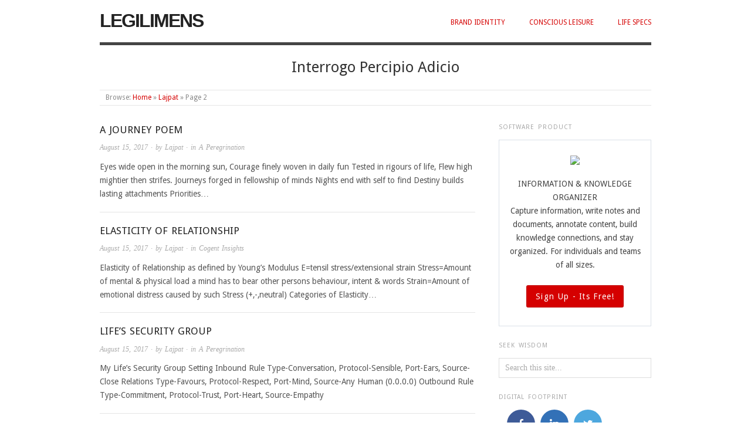

--- FILE ---
content_type: text/html; charset=UTF-8
request_url: https://lajpatshah.in/author/admin/page/2/
body_size: 9110
content:
<!doctype html>
<html lang="en" xmlns:fb="https://www.facebook.com/2008/fbml" xmlns:addthis="https://www.addthis.com/help/api-spec" >
<head>
<meta http-equiv="Content-Type" content="text/html; charset=UTF-8" />
<meta http-equiv="X-UA-Compatible" content="IE=edge,chrome=1">
    
<!-- Mobile viewport optimized -->
<meta name="viewport" content="width=device-width,initial-scale=1">

<!-- Favicon -->
	<link rel="shortcut icon" href="https://lajpatshah.in/wp-content/uploads/2013/06/icon-png.png" />

<!-- Title -->
<link rel="profile" href="https://gmpg.org/xfn/11" />
<link rel="pingback" href="https://lajpatshah.in/xmlrpc.php" />

<!-- WP Head -->
<meta name="generator" content="WordPress 5.4.16" />
<meta name="template" content="Origin 0.6.0" />

	<!-- This site is optimized with the Yoast SEO plugin v14.3 - https://yoast.com/wordpress/plugins/seo/ -->
	<title>Lajpat, Author at Legilimens - Page 2 of 7</title>
	<meta name="robots" content="index, follow" />
	<meta name="googlebot" content="index, follow, max-snippet:-1, max-image-preview:large, max-video-preview:-1" />
	<meta name="bingbot" content="index, follow, max-snippet:-1, max-image-preview:large, max-video-preview:-1" />
	<link rel="canonical" href="https://lajpatshah.in/author/admin/page/2/" />
	<link rel="prev" href="https://lajpatshah.in/author/admin/" />
	<link rel="next" href="https://lajpatshah.in/author/admin/page/3/" />
	<meta property="og:locale" content="en_US" />
	<meta property="og:type" content="profile" />
	<meta property="og:title" content="Lajpat, Author at Legilimens - Page 2 of 7" />
	<meta property="og:url" content="https://lajpatshah.in/author/admin/" />
	<meta property="og:site_name" content="Legilimens" />
	<meta property="og:image" content="https://secure.gravatar.com/avatar/60ce31bca94a1e31fcc477b76a5aa25e?s=500&#038;d=mm&#038;r=g" />
	<meta name="twitter:card" content="summary_large_image" />
	<script type="application/ld+json" class="yoast-schema-graph">{"@context":"https://schema.org","@graph":[{"@type":"WebSite","@id":"https://lajpatshah.in/#website","url":"https://lajpatshah.in/","name":"Legilimens","description":"Interrogo Percipio Adicio","potentialAction":[{"@type":"SearchAction","target":"https://lajpatshah.in/?s={search_term_string}","query-input":"required name=search_term_string"}],"inLanguage":"en"},{"@type":"ProfilePage","@id":"https://lajpatshah.in/author/admin/page/2/#webpage","url":"https://lajpatshah.in/author/admin/page/2/","name":"Lajpat, Author at Legilimens - Page 2 of 7","isPartOf":{"@id":"https://lajpatshah.in/#website"},"inLanguage":"en"},{"@type":["Person"],"@id":"https://lajpatshah.in/#/schema/person/bc6f7f1396d6e8908df23cd1cca7811d","name":"Lajpat","image":{"@type":"ImageObject","@id":"https://lajpatshah.in/#personlogo","inLanguage":"en","url":"https://secure.gravatar.com/avatar/60ce31bca94a1e31fcc477b76a5aa25e?s=96&d=mm&r=g","caption":"Lajpat"},"description":"Word Curious defines me precisely I have a technologically oriented mindset with relative tinge of common sense Visual modality rules within; Intuition takes the lead I have a strange admiration for symmetrical geometry I also have a keen intent to know WHY &amp; HOW of many processes &amp; functions leading to Mastery of None Change &amp; Chaos, Cleanliness &amp; Order, I embrace all such vagaries of life with some reluctance at times but always with full Commitment Rhythmic Verses follows Logical Thoughts","mainEntityOfPage":{"@id":"https://lajpatshah.in/author/admin/page/2/#webpage"}}]}</script>
	<!-- / Yoast SEO plugin. -->


<link rel="amphtml" href="https://lajpatshah.in/author/admin/amp/page/2/" /><meta name="generator" content="AMP for WP 1.0.63"/><link rel='dns-prefetch' href='//fonts.googleapis.com' />
<link rel='dns-prefetch' href='//s.w.org' />
<link rel="alternate" type="application/rss+xml" title="Legilimens &raquo; Feed" href="https://lajpatshah.in/feed/" />
<link rel="alternate" type="application/rss+xml" title="Legilimens &raquo; Comments Feed" href="https://lajpatshah.in/comments/feed/" />
<link rel="alternate" type="application/rss+xml" title="Legilimens &raquo; Posts by Lajpat Feed" href="https://lajpatshah.in/author/admin/feed/" />
		<script type="897c27e4a3e8085c24ade4cb-text/javascript">
			window._wpemojiSettings = {"baseUrl":"https:\/\/s.w.org\/images\/core\/emoji\/12.0.0-1\/72x72\/","ext":".png","svgUrl":"https:\/\/s.w.org\/images\/core\/emoji\/12.0.0-1\/svg\/","svgExt":".svg","source":{"concatemoji":"https:\/\/lajpatshah.in\/wp-includes\/js\/wp-emoji-release.min.js?ver=5.4.16"}};
			/*! This file is auto-generated */
			!function(e,a,t){var n,r,o,i=a.createElement("canvas"),p=i.getContext&&i.getContext("2d");function s(e,t){var a=String.fromCharCode;p.clearRect(0,0,i.width,i.height),p.fillText(a.apply(this,e),0,0);e=i.toDataURL();return p.clearRect(0,0,i.width,i.height),p.fillText(a.apply(this,t),0,0),e===i.toDataURL()}function c(e){var t=a.createElement("script");t.src=e,t.defer=t.type="text/javascript",a.getElementsByTagName("head")[0].appendChild(t)}for(o=Array("flag","emoji"),t.supports={everything:!0,everythingExceptFlag:!0},r=0;r<o.length;r++)t.supports[o[r]]=function(e){if(!p||!p.fillText)return!1;switch(p.textBaseline="top",p.font="600 32px Arial",e){case"flag":return s([127987,65039,8205,9895,65039],[127987,65039,8203,9895,65039])?!1:!s([55356,56826,55356,56819],[55356,56826,8203,55356,56819])&&!s([55356,57332,56128,56423,56128,56418,56128,56421,56128,56430,56128,56423,56128,56447],[55356,57332,8203,56128,56423,8203,56128,56418,8203,56128,56421,8203,56128,56430,8203,56128,56423,8203,56128,56447]);case"emoji":return!s([55357,56424,55356,57342,8205,55358,56605,8205,55357,56424,55356,57340],[55357,56424,55356,57342,8203,55358,56605,8203,55357,56424,55356,57340])}return!1}(o[r]),t.supports.everything=t.supports.everything&&t.supports[o[r]],"flag"!==o[r]&&(t.supports.everythingExceptFlag=t.supports.everythingExceptFlag&&t.supports[o[r]]);t.supports.everythingExceptFlag=t.supports.everythingExceptFlag&&!t.supports.flag,t.DOMReady=!1,t.readyCallback=function(){t.DOMReady=!0},t.supports.everything||(n=function(){t.readyCallback()},a.addEventListener?(a.addEventListener("DOMContentLoaded",n,!1),e.addEventListener("load",n,!1)):(e.attachEvent("onload",n),a.attachEvent("onreadystatechange",function(){"complete"===a.readyState&&t.readyCallback()})),(n=t.source||{}).concatemoji?c(n.concatemoji):n.wpemoji&&n.twemoji&&(c(n.twemoji),c(n.wpemoji)))}(window,document,window._wpemojiSettings);
		</script>
		<style type="text/css">
img.wp-smiley,
img.emoji {
	display: inline !important;
	border: none !important;
	box-shadow: none !important;
	height: 1em !important;
	width: 1em !important;
	margin: 0 .07em !important;
	vertical-align: -0.1em !important;
	background: none !important;
	padding: 0 !important;
}
</style>
	<link rel='stylesheet' id='style-css'  href='https://lajpatshah.in/wp-content/themes/origin/style.css?ver=0.6.0' type='text/css' media='all' />
<link rel='stylesheet' id='wp-block-library-css'  href='https://lajpatshah.in/wp-includes/css/dist/block-library/style.min.css?ver=5.4.16' type='text/css' media='all' />
<link rel='stylesheet' id='origin_fancybox-stylesheet-css'  href='https://lajpatshah.in/wp-content/themes/origin/js/fancybox/jquery.fancybox-1.3.4.css?ver=1' type='text/css' media='screen' />
<link rel='stylesheet' id='font-droid-sans-css' href="https://fonts.googleapis.com/css?family=Droid+Sans&#038;ver=1" type='text/css' media='screen' />
<link rel='stylesheet' id='meks-social-widget-css'  href='https://lajpatshah.in/wp-content/plugins/meks-smart-social-widget/css/style.css?ver=1.4' type='text/css' media='all' />
<link rel='stylesheet' id='addthis_all_pages-css'  href='https://lajpatshah.in/wp-content/plugins/addthis/frontend/build/addthis_wordpress_public.min.css?ver=5.4.16' type='text/css' media='all' />
<script type="897c27e4a3e8085c24ade4cb-text/javascript" src='https://lajpatshah.in/wp-content/plugins/objectives-key-results-okr/assets/js/script.js?ver=5.4.16'></script>
<script type="897c27e4a3e8085c24ade4cb-text/javascript" src='https://lajpatshah.in/wp-includes/js/jquery/jquery.js?ver=1.12.4-wp'></script>
<script type="897c27e4a3e8085c24ade4cb-text/javascript" src='https://lajpatshah.in/wp-includes/js/jquery/jquery-migrate.min.js?ver=1.4.1'></script>
<link rel='https://api.w.org/' href='https://lajpatshah.in/wp-json/' />
<link rel="EditURI" type="application/rsd+xml" title="RSD" href="https://lajpatshah.in/xmlrpc.php?rsd" />
<link rel="wlwmanifest" type="application/wlwmanifest+xml" href="https://lajpatshah.in/wp-includes/wlwmanifest.xml" /> 

		<!-- GA Google Analytics @ https://m0n.co/ga -->
		<script async src="https://www.googletagmanager.com/gtag/js?id=G-6JWGM29GCL" type="897c27e4a3e8085c24ade4cb-text/javascript"></script>
		<script type="897c27e4a3e8085c24ade4cb-text/javascript">
			window.dataLayer = window.dataLayer || [];
			function gtag(){dataLayer.push(arguments);}
			gtag('js', new Date());
			gtag('config', 'G-6JWGM29GCL');
		</script>

	
	<style type="text/css">

		/* Font size. */
					html { font-size: 17px; }
		
		/* Font family. */
					body { font-family: 'Droid Sans', serif; }
		
		/* Link color. */
					a, a:visited, #footer a:hover, .entry-title a:hover { color: #d50000; }
			#respond #submit, .button, a.button, .wpcf7-submit, #loginform .button-primary { background-color: #d50000; }
				a:hover, a:focus { color: #000; }

		/* Custom CSS. */
		
	
	</style>	

<style type="text/css" id="custom-background-css">
body.custom-background { background-color: #ffffff; }
</style>
	<script data-cfasync="false" type="text/javascript">if (window.addthis_product === undefined) { window.addthis_product = "wpp"; } if (window.wp_product_version === undefined) { window.wp_product_version = "wpp-6.2.6"; } if (window.addthis_share === undefined) { window.addthis_share = {}; } if (window.addthis_config === undefined) { window.addthis_config = {"data_track_clickback":true,"ignore_server_config":true,"ui_atversion":300,"data_track_addressbar":true,"ui_508_compliant":true}; } if (window.addthis_layers === undefined) { window.addthis_layers = {}; } if (window.addthis_layers_tools === undefined) { window.addthis_layers_tools = [{"sharetoolbox":{"numPreferredServices":5,"thirdPartyButtons":true,"services":"facebook_like,tweet,pinterest_pinit,counter","elements":".addthis_inline_share_toolbox_above,.at-above-post-page"}},{"sharetoolbox":{"numPreferredServices":5,"counts":"one","size":"32px","style":"fixed","shareCountThreshold":0,"elements":".addthis_inline_share_toolbox_below,.at-below-post,.at-below-post-page"}},{"share":{"counts":"none","numPreferredServices":5,"mobile":false,"position":"left","theme":"transparent"}},{"sharedock":{"counts":"one","numPreferredServices":4,"mobileButtonSize":"large","position":"bottom","theme":"transparent"}}]; } else { window.addthis_layers_tools.push({"sharetoolbox":{"numPreferredServices":5,"thirdPartyButtons":true,"services":"facebook_like,tweet,pinterest_pinit,counter","elements":".addthis_inline_share_toolbox_above,.at-above-post-page"}}); window.addthis_layers_tools.push({"sharetoolbox":{"numPreferredServices":5,"counts":"one","size":"32px","style":"fixed","shareCountThreshold":0,"elements":".addthis_inline_share_toolbox_below,.at-below-post,.at-below-post-page"}}); window.addthis_layers_tools.push({"share":{"counts":"none","numPreferredServices":5,"mobile":false,"position":"left","theme":"transparent"}}); window.addthis_layers_tools.push({"sharedock":{"counts":"one","numPreferredServices":4,"mobileButtonSize":"large","position":"bottom","theme":"transparent"}});  } if (window.addthis_plugin_info === undefined) { window.addthis_plugin_info = {"info_status":"enabled","cms_name":"WordPress","plugin_name":"Share Buttons by AddThis","plugin_version":"6.2.6","plugin_mode":"WordPress","anonymous_profile_id":"wp-738835f74f7d1f202f7e7f70e6689d31","page_info":{"template":"archives","post_type":""},"sharing_enabled_on_post_via_metabox":false}; } 
                    (function() {
                      var first_load_interval_id = setInterval(function () {
                        if (typeof window.addthis !== 'undefined') {
                          window.clearInterval(first_load_interval_id);
                          if (typeof window.addthis_layers !== 'undefined' && Object.getOwnPropertyNames(window.addthis_layers).length > 0) {
                            window.addthis.layers(window.addthis_layers);
                          }
                          if (Array.isArray(window.addthis_layers_tools)) {
                            for (i = 0; i < window.addthis_layers_tools.length; i++) {
                              window.addthis.layers(window.addthis_layers_tools[i]);
                            }
                          }
                        }
                     },1000)
                    }());
                </script> <script data-cfasync="false" type="text/javascript" src="https://s7.addthis.com/js/300/addthis_widget.js#pubid=ra-5093979c1c0e1575" async="async"></script><link rel="icon" href="https://lajpatshah.in/wp-content/uploads/cropped-curious_logo-32x32.png" sizes="32x32" />
<link rel="icon" href="https://lajpatshah.in/wp-content/uploads/cropped-curious_logo-192x192.png" sizes="192x192" />
<link rel="apple-touch-icon" href="https://lajpatshah.in/wp-content/uploads/cropped-curious_logo-180x180.png" />
<meta name="msapplication-TileImage" content="https://lajpatshah.in/wp-content/uploads/cropped-curious_logo-270x270.png" />

</head>

<body class="wordpress  en parent-theme y2026 m01 d18 h07 sunday logged-out custom-background archive user user-admin paged paged-2">

	
	<div id="container">
		
		<div class="wrap">

				
			<div id="header">
	
					
					<div id="branding">
						
																		<div class="site-title"><a href="https://lajpatshah.in/" rel="home">Legilimens</a></div>
				
											
					</div><!-- #branding -->
					
					
	
	<div id="menu-primary" class="site-navigation menu-container" role="navigation">

		<span class="menu-toggle">Menu</span>

		
		<div class="menu"><ul id="menu-primary-items" class="nav-menu"><li id="menu-item-834" class="menu-item menu-item-type-post_type menu-item-object-page menu-item-834"><a href="https://lajpatshah.in/brand-identity/">Brand Identity</a></li>
<li id="menu-item-835" class="menu-item menu-item-type-post_type menu-item-object-page menu-item-835"><a href="https://lajpatshah.in/conscious-leisure/">Conscious Leisure</a></li>
<li id="menu-item-837" class="menu-item menu-item-type-post_type menu-item-object-page menu-item-837"><a href="https://lajpatshah.in/life-specs/">Life Specs</a></li>
</ul></div>
		
	</div><!-- #menu-primary .menu-container -->

	
					
					<div id="site-description"><span>Interrogo Percipio Adicio</span></div>	
						
				
		<div class="breadcrumb-trail breadcrumbs" itemprop="breadcrumb">
			<span class="trail-browse">Browse:</span> <span class="trail-begin"><a href="https://lajpatshah.in" title="Legilimens">Home</a></span>
			 <span class="sep">&raquo;</span> <a href="https://lajpatshah.in/author/admin/" title="Lajpat">Lajpat</a>
			 <span class="sep">&raquo;</span> <span class="trail-end">Page 2</span>
		</div>	
			</div><!-- #header -->
	
				
				
			<div id="main">
	
				
	
	<div id="content">

		
		<div class="hfeed">

			
				
					
					<div id="post-929" class="hentry post publish post-1 odd author-admin category-a-peregrination">		

						
						
						<h1 class="post-title entry-title"><a href="https://lajpatshah.in/a-journey-poem/" title="A Journey Poem" rel="bookmark">A Journey Poem</a></h1>

						<div class="byline"><a href="https://lajpatshah.in/a-journey-poem/">August 15, 2017</a> &middot; by <a href="https://lajpatshah.in/author/admin/" title="Posts by Lajpat" rel="author">Lajpat</a> &middot; in <a href="https://lajpatshah.in/category/a-peregrination/" rel="category tag">A Peregrination</a>  </div>

						<div class="entry-summary">
							
							<div class="at-above-post-arch-page addthis_tool" data-url="https://lajpatshah.in/a-journey-poem/"></div>
<p>Eyes wide open in the morning sun, Courage finely woven in daily fun Tested in rigours of life, Flew high mightier then strifes. Journeys forged in fellowship of minds Nights end with self to find Destiny builds lasting attachments Priorities&#8230;<!-- AddThis Advanced Settings above via filter on get_the_excerpt --><!-- AddThis Advanced Settings below via filter on get_the_excerpt --><!-- AddThis Advanced Settings generic via filter on get_the_excerpt --><!-- AddThis Share Buttons above via filter on get_the_excerpt --><!-- AddThis Share Buttons below via filter on get_the_excerpt --></p>
<div class="at-below-post-arch-page addthis_tool" data-url="https://lajpatshah.in/a-journey-poem/"></div>
<p><!-- AddThis Share Buttons generic via filter on get_the_excerpt --></p>
							
														
						</div><!-- .entry-summary -->

						
					</div><!-- .hentry -->

					
				
					
					<div id="post-927" class="hentry post publish post-2 even alt author-admin category-cogent-insights">		

						
						
						<h1 class="post-title entry-title"><a href="https://lajpatshah.in/elasticity-of-relationship/" title="Elasticity of Relationship" rel="bookmark">Elasticity of Relationship</a></h1>

						<div class="byline"><a href="https://lajpatshah.in/elasticity-of-relationship/">August 15, 2017</a> &middot; by <a href="https://lajpatshah.in/author/admin/" title="Posts by Lajpat" rel="author">Lajpat</a> &middot; in <a href="https://lajpatshah.in/category/cogent-insights/" rel="category tag">Cogent Insights</a>  </div>

						<div class="entry-summary">
							
							<div class="at-above-post-arch-page addthis_tool" data-url="https://lajpatshah.in/elasticity-of-relationship/"></div>
<p>Elasticity of Relationship as defined by Young&#8217;s Modulus E=tensil stress/extensional strain Stress=Amount of mental &amp; physical load a mind has to bear other persons behaviour, intent &amp; words Strain=Amount of emotional distress caused by such Stress (+,-,neutral) Categories of Elasticity&#8230;<!-- AddThis Advanced Settings above via filter on get_the_excerpt --><!-- AddThis Advanced Settings below via filter on get_the_excerpt --><!-- AddThis Advanced Settings generic via filter on get_the_excerpt --><!-- AddThis Share Buttons above via filter on get_the_excerpt --><!-- AddThis Share Buttons below via filter on get_the_excerpt --></p>
<div class="at-below-post-arch-page addthis_tool" data-url="https://lajpatshah.in/elasticity-of-relationship/"></div>
<p><!-- AddThis Share Buttons generic via filter on get_the_excerpt --></p>
							
														
						</div><!-- .entry-summary -->

						
					</div><!-- .hentry -->

					
				
					
					<div id="post-925" class="hentry post publish post-3 odd author-admin category-a-peregrination">		

						
						
						<h1 class="post-title entry-title"><a href="https://lajpatshah.in/lifes-security-group/" title="Life&#8217;s Security Group" rel="bookmark">Life&#8217;s Security Group</a></h1>

						<div class="byline"><a href="https://lajpatshah.in/lifes-security-group/">August 15, 2017</a> &middot; by <a href="https://lajpatshah.in/author/admin/" title="Posts by Lajpat" rel="author">Lajpat</a> &middot; in <a href="https://lajpatshah.in/category/a-peregrination/" rel="category tag">A Peregrination</a>  </div>

						<div class="entry-summary">
							
							<div class="at-above-post-arch-page addthis_tool" data-url="https://lajpatshah.in/lifes-security-group/"></div>
<p>My Life&#8217;s Security Group Setting Inbound Rule Type-Conversation, Protocol-Sensible, Port-Ears, Source-Close Relations Type-Favours, Protocol-Respect, Port-Mind, Source-Any Human (0.0.0.0) Outbound Rule Type-Commitment, Protocol-Trust, Port-Heart, Source-Empathy<!-- AddThis Advanced Settings above via filter on get_the_excerpt --><!-- AddThis Advanced Settings below via filter on get_the_excerpt --><!-- AddThis Advanced Settings generic via filter on get_the_excerpt --><!-- AddThis Share Buttons above via filter on get_the_excerpt --><!-- AddThis Share Buttons below via filter on get_the_excerpt --></p>
<div class="at-below-post-arch-page addthis_tool" data-url="https://lajpatshah.in/lifes-security-group/"></div>
<p><!-- AddThis Share Buttons generic via filter on get_the_excerpt --></p>
							
														
						</div><!-- .entry-summary -->

						
					</div><!-- .hentry -->

					
				
					
					<div id="post-923" class="hentry post publish post-4 even alt author-admin category-cogent-insights">		

						
						
						<h1 class="post-title entry-title"><a href="https://lajpatshah.in/interactive-ohms-law/" title="Interactive Ohm&#8217;s Law" rel="bookmark">Interactive Ohm&#8217;s Law</a></h1>

						<div class="byline"><a href="https://lajpatshah.in/interactive-ohms-law/">August 15, 2017</a> &middot; by <a href="https://lajpatshah.in/author/admin/" title="Posts by Lajpat" rel="author">Lajpat</a> &middot; in <a href="https://lajpatshah.in/category/cogent-insights/" rel="category tag">Cogent Insights</a>  </div>

						<div class="entry-summary">
							
							<div class="at-above-post-arch-page addthis_tool" data-url="https://lajpatshah.in/interactive-ohms-law/"></div>
<p>Ohm&#8217;s Law of day-to-day Interaction V = I * R I = QUALITY OF BAD INTERACTION &#8212;&#8212;Interaction in which one do not have control over the situation &amp; have to listen to other person due to that person&#8217;s status like&#8230;<!-- AddThis Advanced Settings above via filter on get_the_excerpt --><!-- AddThis Advanced Settings below via filter on get_the_excerpt --><!-- AddThis Advanced Settings generic via filter on get_the_excerpt --><!-- AddThis Share Buttons above via filter on get_the_excerpt --><!-- AddThis Share Buttons below via filter on get_the_excerpt --></p>
<div class="at-below-post-arch-page addthis_tool" data-url="https://lajpatshah.in/interactive-ohms-law/"></div>
<p><!-- AddThis Share Buttons generic via filter on get_the_excerpt --></p>
							
														
						</div><!-- .entry-summary -->

						
					</div><!-- .hentry -->

					
				
					
					<div id="post-921" class="hentry post publish post-5 odd author-admin category-cogent-insights">		

						
						
						<h1 class="post-title entry-title"><a href="https://lajpatshah.in/dialogue-of-selection/" title="Dialogue of Selection" rel="bookmark">Dialogue of Selection</a></h1>

						<div class="byline"><a href="https://lajpatshah.in/dialogue-of-selection/">August 15, 2017</a> &middot; by <a href="https://lajpatshah.in/author/admin/" title="Posts by Lajpat" rel="author">Lajpat</a> &middot; in <a href="https://lajpatshah.in/category/cogent-insights/" rel="category tag">Cogent Insights</a>  </div>

						<div class="entry-summary">
							
							<div class="at-above-post-arch-page addthis_tool" data-url="https://lajpatshah.in/dialogue-of-selection/"></div>
<p>We ask what one thought, We said what one is, We cleared what&#8217;s unsaid, We sleep with what&#8217;s said, We wake up with more unsaid&#8217;s, Till one is confident in other self.<!-- AddThis Advanced Settings above via filter on get_the_excerpt --><!-- AddThis Advanced Settings below via filter on get_the_excerpt --><!-- AddThis Advanced Settings generic via filter on get_the_excerpt --><!-- AddThis Share Buttons above via filter on get_the_excerpt --><!-- AddThis Share Buttons below via filter on get_the_excerpt --></p>
<div class="at-below-post-arch-page addthis_tool" data-url="https://lajpatshah.in/dialogue-of-selection/"></div>
<p><!-- AddThis Share Buttons generic via filter on get_the_excerpt --></p>
							
														
						</div><!-- .entry-summary -->

						
					</div><!-- .hentry -->

					
				
					
					<div id="post-919" class="hentry post publish post-6 even alt author-admin category-cogent-insights">		

						
						
						<h1 class="post-title entry-title"><a href="https://lajpatshah.in/fate-poem/" title="Fate Poem" rel="bookmark">Fate Poem</a></h1>

						<div class="byline"><a href="https://lajpatshah.in/fate-poem/">August 15, 2017</a> &middot; by <a href="https://lajpatshah.in/author/admin/" title="Posts by Lajpat" rel="author">Lajpat</a> &middot; in <a href="https://lajpatshah.in/category/cogent-insights/" rel="category tag">Cogent Insights</a>  </div>

						<div class="entry-summary">
							
							<div class="at-above-post-arch-page addthis_tool" data-url="https://lajpatshah.in/fate-poem/"></div>
<p>Choice navigates thoughts to investigate, Uncertainty captivates &amp; mind fabricates, Logic vindicates yet emotion bifurcates, Alas decision is a state which decides our fate. &#8212;&#8212;Lajpat<!-- AddThis Advanced Settings above via filter on get_the_excerpt --><!-- AddThis Advanced Settings below via filter on get_the_excerpt --><!-- AddThis Advanced Settings generic via filter on get_the_excerpt --><!-- AddThis Share Buttons above via filter on get_the_excerpt --><!-- AddThis Share Buttons below via filter on get_the_excerpt --></p>
<div class="at-below-post-arch-page addthis_tool" data-url="https://lajpatshah.in/fate-poem/"></div>
<p><!-- AddThis Share Buttons generic via filter on get_the_excerpt --></p>
							
														
						</div><!-- .entry-summary -->

						
					</div><!-- .hentry -->

					
				
					
					<div id="post-917" class="hentry post publish post-7 odd author-admin category-cogent-insights">		

						
						
						<h1 class="post-title entry-title"><a href="https://lajpatshah.in/concern-modulus/" title="Concern Modulus" rel="bookmark">Concern Modulus</a></h1>

						<div class="byline"><a href="https://lajpatshah.in/concern-modulus/">August 15, 2017</a> &middot; by <a href="https://lajpatshah.in/author/admin/" title="Posts by Lajpat" rel="author">Lajpat</a> &middot; in <a href="https://lajpatshah.in/category/cogent-insights/" rel="category tag">Cogent Insights</a>  </div>

						<div class="entry-summary">
							
							<div class="at-above-post-arch-page addthis_tool" data-url="https://lajpatshah.in/concern-modulus/"></div>
<p>Modulus X ie |X| eg |-n| = n ie no negativity |Concern| = Sqrt (square of Real relationship + square of Imaginary misunderstandings)<!-- AddThis Advanced Settings above via filter on get_the_excerpt --><!-- AddThis Advanced Settings below via filter on get_the_excerpt --><!-- AddThis Advanced Settings generic via filter on get_the_excerpt --><!-- AddThis Share Buttons above via filter on get_the_excerpt --><!-- AddThis Share Buttons below via filter on get_the_excerpt --></p>
<div class="at-below-post-arch-page addthis_tool" data-url="https://lajpatshah.in/concern-modulus/"></div>
<p><!-- AddThis Share Buttons generic via filter on get_the_excerpt --></p>
							
														
						</div><!-- .entry-summary -->

						
					</div><!-- .hentry -->

					
				
					
					<div id="post-915" class="hentry post publish post-8 even alt author-admin category-cogent-insights">		

						
						
						<h1 class="post-title entry-title"><a href="https://lajpatshah.in/relationship-geometry/" title="Relationship Geometry" rel="bookmark">Relationship Geometry</a></h1>

						<div class="byline"><a href="https://lajpatshah.in/relationship-geometry/">August 15, 2017</a> &middot; by <a href="https://lajpatshah.in/author/admin/" title="Posts by Lajpat" rel="author">Lajpat</a> &middot; in <a href="https://lajpatshah.in/category/cogent-insights/" rel="category tag">Cogent Insights</a>  </div>

						<div class="entry-summary">
							
							<div class="at-above-post-arch-page addthis_tool" data-url="https://lajpatshah.in/relationship-geometry/"></div>
<p>Relationships follow geometric formulae Strangers are strictly outside our mental perimeter eg Perimeter of Square=4a Later strangers become known acceptable individual to be in our area of comfort zone eg Area of Square=Sqr(a) Close relationships transforms 2D bond into 3D&#8230;<!-- AddThis Advanced Settings above via filter on get_the_excerpt --><!-- AddThis Advanced Settings below via filter on get_the_excerpt --><!-- AddThis Advanced Settings generic via filter on get_the_excerpt --><!-- AddThis Share Buttons above via filter on get_the_excerpt --><!-- AddThis Share Buttons below via filter on get_the_excerpt --></p>
<div class="at-below-post-arch-page addthis_tool" data-url="https://lajpatshah.in/relationship-geometry/"></div>
<p><!-- AddThis Share Buttons generic via filter on get_the_excerpt --></p>
							
														
						</div><!-- .entry-summary -->

						
					</div><!-- .hentry -->

					
				
					
					<div id="post-913" class="hentry post publish post-9 odd author-admin category-cogent-insights">		

						
						
						<h1 class="post-title entry-title"><a href="https://lajpatshah.in/minds-share/" title="Mind&#8217;s Share" rel="bookmark">Mind&#8217;s Share</a></h1>

						<div class="byline"><a href="https://lajpatshah.in/minds-share/">August 15, 2017</a> &middot; by <a href="https://lajpatshah.in/author/admin/" title="Posts by Lajpat" rel="author">Lajpat</a> &middot; in <a href="https://lajpatshah.in/category/cogent-insights/" rel="category tag">Cogent Insights</a>  </div>

						<div class="entry-summary">
							
							<div class="at-above-post-arch-page addthis_tool" data-url="https://lajpatshah.in/minds-share/"></div>
<p>We may know the area we occupy in another person&#8217;s mind but are unsure about its volume. Volume defines one&#8217;s importance while area defines one&#8217;s interaction.<!-- AddThis Advanced Settings above via filter on get_the_excerpt --><!-- AddThis Advanced Settings below via filter on get_the_excerpt --><!-- AddThis Advanced Settings generic via filter on get_the_excerpt --><!-- AddThis Share Buttons above via filter on get_the_excerpt --><!-- AddThis Share Buttons below via filter on get_the_excerpt --></p>
<div class="at-below-post-arch-page addthis_tool" data-url="https://lajpatshah.in/minds-share/"></div>
<p><!-- AddThis Share Buttons generic via filter on get_the_excerpt --></p>
							
														
						</div><!-- .entry-summary -->

						
					</div><!-- .hentry -->

					
				
					
					<div id="post-911" class="hentry post publish post-10 even alt author-admin category-cogent-insights">		

						
						
						<h1 class="post-title entry-title"><a href="https://lajpatshah.in/interaction-wavelength/" title="Interaction Wavelength" rel="bookmark">Interaction Wavelength</a></h1>

						<div class="byline"><a href="https://lajpatshah.in/interaction-wavelength/">August 15, 2017</a> &middot; by <a href="https://lajpatshah.in/author/admin/" title="Posts by Lajpat" rel="author">Lajpat</a> &middot; in <a href="https://lajpatshah.in/category/cogent-insights/" rel="category tag">Cogent Insights</a>  </div>

						<div class="entry-summary">
							
							<div class="at-above-post-arch-page addthis_tool" data-url="https://lajpatshah.in/interaction-wavelength/"></div>
<p>Wavelength = Wavelength is the distance between the crests of a wave = W Velocity = the speed that waves are moving in a direction =V Frequency = the wave crests that go through a point in a certain time&#8230;<!-- AddThis Advanced Settings above via filter on get_the_excerpt --><!-- AddThis Advanced Settings below via filter on get_the_excerpt --><!-- AddThis Advanced Settings generic via filter on get_the_excerpt --><!-- AddThis Share Buttons above via filter on get_the_excerpt --><!-- AddThis Share Buttons below via filter on get_the_excerpt --></p>
<div class="at-below-post-arch-page addthis_tool" data-url="https://lajpatshah.in/interaction-wavelength/"></div>
<p><!-- AddThis Share Buttons generic via filter on get_the_excerpt --></p>
							
														
						</div><!-- .entry-summary -->

						
					</div><!-- .hentry -->

					
				
			
		</div><!-- .hfeed -->

		
		
	<nav class="pagination loop-pagination"><a class="prev page-numbers" href="https://lajpatshah.in/author/admin/">&larr; Previous</a>
<a class="page-numbers" href="https://lajpatshah.in/author/admin/">1</a>
<span aria-current="page" class="page-numbers current">2</span>
<a class="page-numbers" href="https://lajpatshah.in/author/admin/page/3/">3</a>
<span class="page-numbers dots">&hellip;</span>
<a class="page-numbers" href="https://lajpatshah.in/author/admin/page/7/">7</a>
<a class="next page-numbers" href="https://lajpatshah.in/author/admin/page/3/">Next &rarr;</a></nav>
	
	</div><!-- #content -->

	
				
	
	<div id="sidebar-primary" class="sidebar">

		
		<section id="custom_html-2" class="widget_text widget widget_custom_html widget-widget_custom_html"><h3 class="widget-title">Software Product</h3><div class="textwidget custom-html-widget"><div style="color: #444;background-color: #fff;padding:15px 10px;text-align:center;border: 1px solid #dae1e8;">
		<a href="https://justclip.co"><img src="https://justclip.co/icons/email-header.png" style="border: none;box-sizing: border-box;margin-top:10px"/></a>
	<p style="margin-top:20px; font-size:1em;">
			INFORMATION & KNOWLEDGE ORGANIZER<br />Capture information, write notes and documents, annotate content, build knowledge connections, and stay organized. For individuals and teams of all sizes.
	</p>

		<p style="margin-top: 30px; ">
<a href="https://justclip.co/signup" style="vertical-align: middle;padding: 10px 15px;border-radius: 3px;
    letter-spacing: 1.3px;
    border: 1px solid rgba(0,0,0,.1);background: rgba(213,0,0,1);
    color: #fff;">
Sign Up - Its Free!
</a>
</p>
</div></div></section><section id="search-2" class="widget widget_search widget-widget_search"><h3 class="widget-title">Seek Wisdom</h3>			<div class="search">

				<form method="get" class="search-form" action="https://lajpatshah.in/">
				
				<div>
					
					<input class="search-text" type="text" name="s" value="Search this site..." onfocus="if (!window.__cfRLUnblockHandlers) return false; if(this.value==this.defaultValue)this.value='';" onblur="if (!window.__cfRLUnblockHandlers) return false; if(this.value=='')this.value=this.defaultValue;" data-cf-modified-897c27e4a3e8085c24ade4cb-="" />
					
					<input class="search-submit button" name="submit" type="submit" value="Search" />
					
				</div>
				
				</form><!-- .search-form -->

			</div><!-- .search --></section><section id="mks_social_widget-2" class="widget mks_social_widget widget-mks_social_widget"><h3 class="widget-title">Digital Footprint</h3>
		
							<ul class="mks_social_widget_ul">
			  		  		<li><a href="https://www.facebook.com/curiouslala" title="Facebook" class="socicon-facebook soc_circle" target="_blank" style="width: 48px; height: 48px; font-size: 16px;line-height:53px;"><span>facebook</span></a></li>
		  			  		<li><a href="http://in.linkedin.com/in/lajpat" title="Linkedin" class="socicon-linkedin soc_circle" target="_blank" style="width: 48px; height: 48px; font-size: 16px;line-height:53px;"><span>linkedin</span></a></li>
		  			  		<li><a href="https://twitter.com/lajpat" title="Twitter" class="socicon-twitter soc_circle" target="_blank" style="width: 48px; height: 48px; font-size: 16px;line-height:53px;"><span>twitter</span></a></li>
		  			  </ul>
		

		</section><section id="categories-5" class="widget widget_categories widget-widget_categories"><h3 class="widget-title">Categories</h3>		<ul>
				<li class="cat-item cat-item-3"><a href="https://lajpatshah.in/category/a-peregrination/" title="As Survival Is A Function Of Growth This Section Is An Autobiography Of My Survival Seen Through An Observers Point Of View
">A Peregrination</a>
</li>
	<li class="cat-item cat-item-4"><a href="https://lajpatshah.in/category/borrowed-thoughts/">Borrowed Thoughts</a>
<ul class='children'>
	<li class="cat-item cat-item-6"><a href="https://lajpatshah.in/category/borrowed-thoughts/frameworks/">Frameworks</a>
</li>
	<li class="cat-item cat-item-7"><a href="https://lajpatshah.in/category/borrowed-thoughts/general/">General</a>
</li>
</ul>
</li>
	<li class="cat-item cat-item-5"><a href="https://lajpatshah.in/category/cogent-insights/" title="Short Thought Bursts
Depicting My Philosophical Framework ">Cogent Insights</a>
<ul class='children'>
	<li class="cat-item cat-item-10"><a href="https://lajpatshah.in/category/cogent-insights/cogent-grids/" title="Grid framework thinking is in honour of Dr.R.P.Deshpande who taught me how to analyse information to its most basic units by representing it in a grid form for visual clarity">Cogent Grids</a>
</li>
</ul>
</li>
	<li class="cat-item cat-item-1"><a href="https://lajpatshah.in/category/compendium/" title="Philosophical reasoning through mathematical inferences">Compendium</a>
</li>
	<li class="cat-item cat-item-12"><a href="https://lajpatshah.in/category/curious-solutions/">Curious Solutions</a>
</li>
		</ul>
			</section><div style='float:left;'><script type="897c27e4a3e8085c24ade4cb-text/javascript"><!--
		google_ad_client = "pub-0693537176367665";
		google_ad_width = 250;
		google_ad_height = 250;
		google_ad_format = "250x250_as";
		google_ad_type = "text_image";
		google_ad_channel ="";
		google_color_border = "000000";
		google_color_link = "0000FF";
		google_color_bg = "FFFFFF";
		google_color_text = "000000";
		google_color_url = "008000";
		google_ui_features = "rc:10";
		//--></script>
		<script type="897c27e4a3e8085c24ade4cb-text/javascript" src="https://pagead2.googlesyndication.com/pagead/show_ads.js">
		</script></div><div style='clear:left;'></div>
		
	</div><!-- #sidebar-primary .aside -->

	

				
		</div><!-- #main -->

		
		
	
	<div id="sidebar-subsidiary" class="sidebar">

		
		<div style='margin: 0px auto; width:728px;'><script type="897c27e4a3e8085c24ade4cb-text/javascript"><!--
		google_ad_client = "pub-0693537176367665";
		google_ad_width = 728;
		google_ad_height = 90;
		google_ad_format = "728x90_as";
		google_ad_type = "text_image";
		google_ad_channel ="";
		google_color_border = "000000";
		google_color_link = "0000FF";
		google_color_bg = "FFFFFF";
		google_color_text = "000000";
		google_color_url = "008000";
		google_ui_features = "rc:10";
		//--></script>
		<script type="897c27e4a3e8085c24ade4cb-text/javascript" src="https://pagead2.googlesyndication.com/pagead/show_ads.js">
		</script></div>
		
	</div><!-- #sidebar-subsidiary .aside -->

	
		

		
		<div id="footer">

			
			<div class="footer-content">
                <p class="copyright">Copyright &#169; 2026 <a href="https://lajpatshah.in/" rel="home">Legilimens</a></p>
				<p class="credit">Powered by <a href="http://wordpress.org">WordPress</a> and <a href="http://alienwp.com">Origin</a></p>

				
			</div>

			
		</div><!-- #footer -->

				
		</div><!-- .wrap -->

	</div><!-- #container -->

	
	<script type="897c27e4a3e8085c24ade4cb-text/javascript" src='https://lajpatshah.in/wp-content/themes/origin/js/fancybox/jquery.fancybox-1.3.4.pack.js?ver=1.0'></script>
<script type="897c27e4a3e8085c24ade4cb-text/javascript" src='https://lajpatshah.in/wp-content/themes/origin/js/fitvids/jquery.fitvids.js?ver=1.0'></script>
<script type="897c27e4a3e8085c24ade4cb-text/javascript" src='https://lajpatshah.in/wp-content/themes/origin/js/footer-scripts.js?ver=1.0'></script>
<script type="897c27e4a3e8085c24ade4cb-text/javascript" src='https://lajpatshah.in/wp-content/themes/origin/js/navigation.js?ver=20130228'></script>
<script type="897c27e4a3e8085c24ade4cb-text/javascript" src='https://lajpatshah.in/wp-content/themes/origin/library/js/drop-downs.min.js?ver=20130805'></script>
<script type="897c27e4a3e8085c24ade4cb-text/javascript" src='https://lajpatshah.in/wp-includes/js/wp-embed.min.js?ver=5.4.16'></script>
	
<script src="/cdn-cgi/scripts/7d0fa10a/cloudflare-static/rocket-loader.min.js" data-cf-settings="897c27e4a3e8085c24ade4cb-|49" defer></script><script defer src="https://static.cloudflareinsights.com/beacon.min.js/vcd15cbe7772f49c399c6a5babf22c1241717689176015" integrity="sha512-ZpsOmlRQV6y907TI0dKBHq9Md29nnaEIPlkf84rnaERnq6zvWvPUqr2ft8M1aS28oN72PdrCzSjY4U6VaAw1EQ==" data-cf-beacon='{"version":"2024.11.0","token":"8b575474d724466fa2880cbb1cd71ab2","r":1,"server_timing":{"name":{"cfCacheStatus":true,"cfEdge":true,"cfExtPri":true,"cfL4":true,"cfOrigin":true,"cfSpeedBrain":true},"location_startswith":null}}' crossorigin="anonymous"></script>
</body>
</html>

--- FILE ---
content_type: text/html; charset=utf-8
request_url: https://www.google.com/recaptcha/api2/aframe
body_size: 264
content:
<!DOCTYPE HTML><html><head><meta http-equiv="content-type" content="text/html; charset=UTF-8"></head><body><script nonce="tc9X4HCXSTFAcho5o2bhvQ">/** Anti-fraud and anti-abuse applications only. See google.com/recaptcha */ try{var clients={'sodar':'https://pagead2.googlesyndication.com/pagead/sodar?'};window.addEventListener("message",function(a){try{if(a.source===window.parent){var b=JSON.parse(a.data);var c=clients[b['id']];if(c){var d=document.createElement('img');d.src=c+b['params']+'&rc='+(localStorage.getItem("rc::a")?sessionStorage.getItem("rc::b"):"");window.document.body.appendChild(d);sessionStorage.setItem("rc::e",parseInt(sessionStorage.getItem("rc::e")||0)+1);localStorage.setItem("rc::h",'1768702042988');}}}catch(b){}});window.parent.postMessage("_grecaptcha_ready", "*");}catch(b){}</script></body></html>